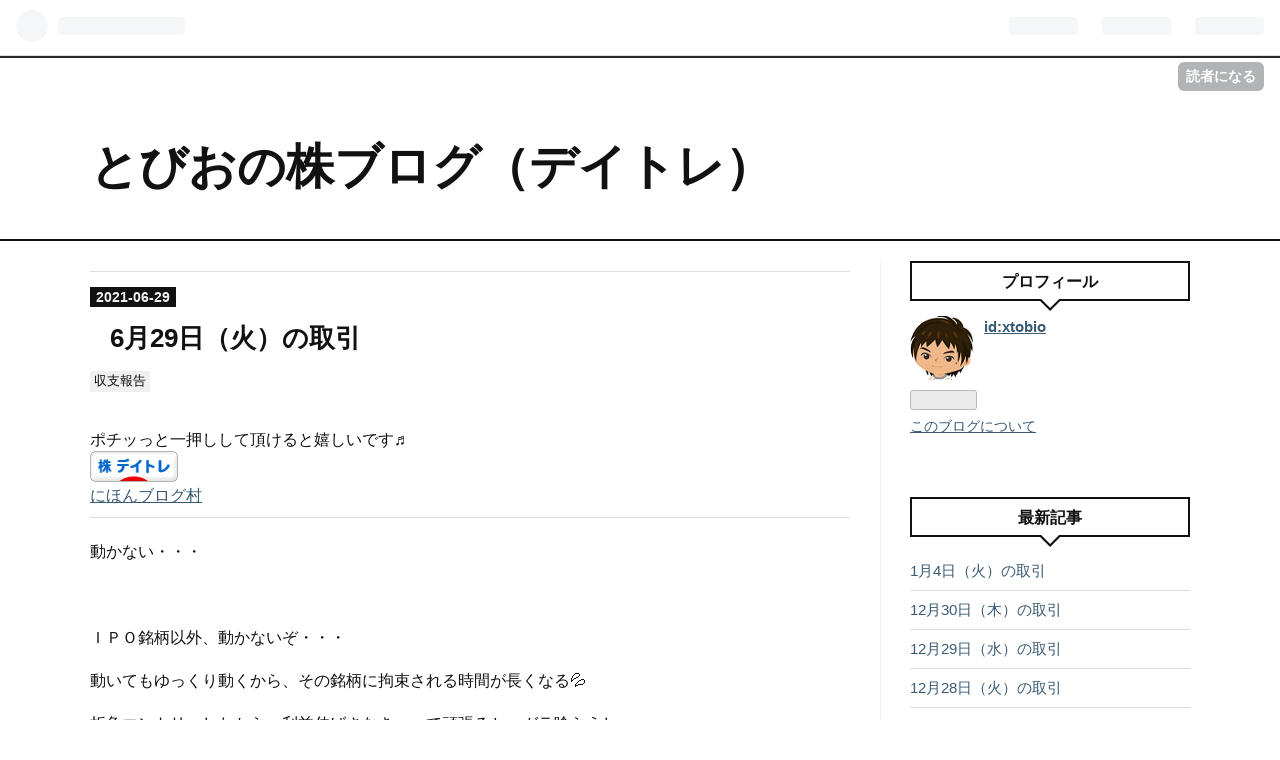

--- FILE ---
content_type: text/html; charset=utf-8
request_url: https://xtobio.hatenablog.com/entry/2021/06/29/165614
body_size: 10651
content:
<!DOCTYPE html>
<html
  lang="ja"

data-admin-domain="//blog.hatena.ne.jp"
data-admin-origin="https://blog.hatena.ne.jp"
data-author="xtobio"
data-avail-langs="ja en"
data-blog="xtobio.hatenablog.com"
data-blog-host="xtobio.hatenablog.com"
data-blog-is-public="1"
data-blog-name="とびおの株ブログ（デイトレ）"
data-blog-owner="xtobio"
data-blog-show-ads="1"
data-blog-show-sleeping-ads="1"
data-blog-uri="https://xtobio.hatenablog.com/"
data-blog-uuid="26006613724653017"
data-blogs-uri-base="https://xtobio.hatenablog.com"
data-brand="hatenablog"
data-data-layer="{&quot;hatenablog&quot;:{&quot;admin&quot;:{},&quot;analytics&quot;:{&quot;brand_property_id&quot;:&quot;&quot;,&quot;measurement_id&quot;:&quot;&quot;,&quot;non_sampling_property_id&quot;:&quot;&quot;,&quot;property_id&quot;:&quot;&quot;,&quot;separated_property_id&quot;:&quot;UA-29716941-19&quot;},&quot;blog&quot;:{&quot;blog_id&quot;:&quot;26006613724653017&quot;,&quot;content_seems_japanese&quot;:&quot;true&quot;,&quot;disable_ads&quot;:&quot;&quot;,&quot;enable_ads&quot;:&quot;true&quot;,&quot;enable_keyword_link&quot;:&quot;true&quot;,&quot;entry_show_footer_related_entries&quot;:&quot;true&quot;,&quot;force_pc_view&quot;:&quot;false&quot;,&quot;is_public&quot;:&quot;true&quot;,&quot;is_responsive_view&quot;:&quot;false&quot;,&quot;is_sleeping&quot;:&quot;true&quot;,&quot;lang&quot;:&quot;ja&quot;,&quot;name&quot;:&quot;\u3068\u3073\u304a\u306e\u682a\u30d6\u30ed\u30b0\uff08\u30c7\u30a4\u30c8\u30ec\uff09&quot;,&quot;owner_name&quot;:&quot;xtobio&quot;,&quot;uri&quot;:&quot;https://xtobio.hatenablog.com/&quot;},&quot;brand&quot;:&quot;hatenablog&quot;,&quot;page_id&quot;:&quot;entry&quot;,&quot;permalink_entry&quot;:{&quot;author_name&quot;:&quot;xtobio&quot;,&quot;categories&quot;:&quot;\u53ce\u652f\u5831\u544a&quot;,&quot;character_count&quot;:696,&quot;date&quot;:&quot;2021-06-29&quot;,&quot;entry_id&quot;:&quot;26006613781284312&quot;,&quot;first_category&quot;:&quot;\u53ce\u652f\u5831\u544a&quot;,&quot;hour&quot;:&quot;16&quot;,&quot;title&quot;:&quot;6\u670829\u65e5\uff08\u706b\uff09\u306e\u53d6\u5f15&quot;,&quot;uri&quot;:&quot;https://xtobio.hatenablog.com/entry/2021/06/29/165614&quot;},&quot;pro&quot;:&quot;free&quot;,&quot;router_type&quot;:&quot;blogs&quot;}}"
data-device="pc"
data-dont-recommend-pro="false"
data-global-domain="https://hatena.blog"
data-globalheader-color="b"
data-globalheader-type="pc"
data-has-touch-view="1"
data-help-url="https://help.hatenablog.com"
data-page="entry"
data-parts-domain="https://hatenablog-parts.com"
data-plus-available=""
data-pro="false"
data-router-type="blogs"
data-sentry-dsn="https://03a33e4781a24cf2885099fed222b56d@sentry.io/1195218"
data-sentry-environment="production"
data-sentry-sample-rate="0.1"
data-static-domain="https://cdn.blog.st-hatena.com"
data-version="031141611b07a1920489b9bac6ce4b"




  data-initial-state="{}"

  >
  <head prefix="og: http://ogp.me/ns# fb: http://ogp.me/ns/fb# article: http://ogp.me/ns/article#">

  

  
  <meta name="viewport" content="width=device-width, initial-scale=1.0" />


  


  

  <meta name="robots" content="max-image-preview:large" />


  <meta charset="utf-8"/>
  <meta http-equiv="X-UA-Compatible" content="IE=7; IE=9; IE=10; IE=11" />
  <title>6月29日（火）の取引 - とびおの株ブログ（デイトレ）</title>

  
  <link rel="canonical" href="https://xtobio.hatenablog.com/entry/2021/06/29/165614"/>



  

<meta itemprop="name" content="6月29日（火）の取引 - とびおの株ブログ（デイトレ）"/>

  <meta itemprop="image" content="https://cdn.image.st-hatena.com/image/scale/d48bec010e68d2c9d7e2038f365bc687c61b372d/backend=imagemagick;version=1;width=1300/https%3A%2F%2Fcdn-ak.f.st-hatena.com%2Fimages%2Ffotolife%2Fx%2Fxtobio%2F20210629%2F20210629165330.png"/>


  <meta property="og:title" content="6月29日（火）の取引 - とびおの株ブログ（デイトレ）"/>
<meta property="og:type" content="article"/>
  <meta property="og:url" content="https://xtobio.hatenablog.com/entry/2021/06/29/165614"/>

  <meta property="og:image" content="https://cdn.image.st-hatena.com/image/scale/d48bec010e68d2c9d7e2038f365bc687c61b372d/backend=imagemagick;version=1;width=1300/https%3A%2F%2Fcdn-ak.f.st-hatena.com%2Fimages%2Ffotolife%2Fx%2Fxtobio%2F20210629%2F20210629165330.png"/>

<meta property="og:image:alt" content="6月29日（火）の取引 - とびおの株ブログ（デイトレ）"/>
    <meta property="og:description" content="動かない・・・ ＩＰＯ銘柄以外、動かないぞ・・・ 動いてもゆっくり動くから、その銘柄に拘束される時間が長くなる💦 折角エントリーしたから、利益伸ばさなきゃって頑張ると、ガラ喰らうし・・・ ＩＰＯ銘柄も積極的に触って行くかな～！？ 価格帯限定ありで。。。 本日のデイトレ収支 取引銘柄のチャートと振り返り 2667 イメージ ワン 少し前に比べれば、出来高が増えてやり易くなってきた感じはあります。 なかなか思い通りに出来ませんでした。 利確も頑張って伸ばさない方が良いのかな～？って思っちゃいます。 4477 ＢＡＳＥ 朝の寄り付き付近からエントリーしてみました。 スキャルピングで細かく・・・って感…" />
<meta property="og:site_name" content="とびおの株ブログ（デイトレ）"/>

  <meta property="article:published_time" content="2021-06-29T07:56:14Z" />

    <meta property="article:tag" content="収支報告" />
      <meta name="twitter:card"  content="summary_large_image" />
    <meta name="twitter:image" content="https://cdn.image.st-hatena.com/image/scale/d48bec010e68d2c9d7e2038f365bc687c61b372d/backend=imagemagick;version=1;width=1300/https%3A%2F%2Fcdn-ak.f.st-hatena.com%2Fimages%2Ffotolife%2Fx%2Fxtobio%2F20210629%2F20210629165330.png" />  <meta name="twitter:title" content="6月29日（火）の取引 - とびおの株ブログ（デイトレ）" />    <meta name="twitter:description" content="動かない・・・ ＩＰＯ銘柄以外、動かないぞ・・・ 動いてもゆっくり動くから、その銘柄に拘束される時間が長くなる💦 折角エントリーしたから、利益伸ばさなきゃって頑張ると、ガラ喰らうし・・・ ＩＰＯ銘柄も積極的に触って行くかな～！？ 価格帯限定ありで。。。 本日のデイトレ収支 取引銘柄のチャートと振り返り 2667 イメー…" />  <meta name="twitter:app:name:iphone" content="はてなブログアプリ" />
  <meta name="twitter:app:id:iphone" content="583299321" />
  <meta name="twitter:app:url:iphone" content="hatenablog:///open?uri=https%3A%2F%2Fxtobio.hatenablog.com%2Fentry%2F2021%2F06%2F29%2F165614" />  <meta name="twitter:site" content="@fxtobio" />
  
    <meta name="description" content="動かない・・・ ＩＰＯ銘柄以外、動かないぞ・・・ 動いてもゆっくり動くから、その銘柄に拘束される時間が長くなる💦 折角エントリーしたから、利益伸ばさなきゃって頑張ると、ガラ喰らうし・・・ ＩＰＯ銘柄も積極的に触って行くかな～！？ 価格帯限定ありで。。。 本日のデイトレ収支 取引銘柄のチャートと振り返り 2667 イメージ ワン 少し前に比べれば、出来高が増えてやり易くなってきた感じはあります。 なかなか思い通りに出来ませんでした。 利確も頑張って伸ばさない方が良いのかな～？って思っちゃいます。 4477 ＢＡＳＥ 朝の寄り付き付近からエントリーしてみました。 スキャルピングで細かく・・・って感…" />


  
<script
  id="embed-gtm-data-layer-loader"
  data-data-layer-page-specific="{&quot;hatenablog&quot;:{&quot;blogs_permalink&quot;:{&quot;has_related_entries_with_elasticsearch&quot;:&quot;true&quot;,&quot;is_author_pro&quot;:&quot;false&quot;,&quot;is_blog_sleeping&quot;:&quot;true&quot;,&quot;blog_afc_issued&quot;:&quot;false&quot;,&quot;entry_afc_issued&quot;:&quot;false&quot;}}}"
>
(function() {
  function loadDataLayer(elem, attrName) {
    if (!elem) { return {}; }
    var json = elem.getAttribute(attrName);
    if (!json) { return {}; }
    return JSON.parse(json);
  }

  var globalVariables = loadDataLayer(
    document.documentElement,
    'data-data-layer'
  );
  var pageSpecificVariables = loadDataLayer(
    document.getElementById('embed-gtm-data-layer-loader'),
    'data-data-layer-page-specific'
  );

  var variables = [globalVariables, pageSpecificVariables];

  if (!window.dataLayer) {
    window.dataLayer = [];
  }

  for (var i = 0; i < variables.length; i++) {
    window.dataLayer.push(variables[i]);
  }
})();
</script>

<!-- Google Tag Manager -->
<script>(function(w,d,s,l,i){w[l]=w[l]||[];w[l].push({'gtm.start':
new Date().getTime(),event:'gtm.js'});var f=d.getElementsByTagName(s)[0],
j=d.createElement(s),dl=l!='dataLayer'?'&l='+l:'';j.async=true;j.src=
'https://www.googletagmanager.com/gtm.js?id='+i+dl;f.parentNode.insertBefore(j,f);
})(window,document,'script','dataLayer','GTM-P4CXTW');</script>
<!-- End Google Tag Manager -->











  <link rel="shortcut icon" href="https://xtobio.hatenablog.com/icon/favicon">
<link rel="apple-touch-icon" href="https://xtobio.hatenablog.com/icon/touch">
<link rel="icon" sizes="192x192" href="https://xtobio.hatenablog.com/icon/link">

  

<link rel="alternate" type="application/atom+xml" title="Atom" href="https://xtobio.hatenablog.com/feed"/>
<link rel="alternate" type="application/rss+xml" title="RSS2.0" href="https://xtobio.hatenablog.com/rss"/>

  <link rel="alternate" type="application/json+oembed" href="https://hatena.blog/oembed?url=https%3A%2F%2Fxtobio.hatenablog.com%2Fentry%2F2021%2F06%2F29%2F165614&amp;format=json" title="oEmbed Profile of 6月29日（火）の取引"/>
<link rel="alternate" type="text/xml+oembed" href="https://hatena.blog/oembed?url=https%3A%2F%2Fxtobio.hatenablog.com%2Fentry%2F2021%2F06%2F29%2F165614&amp;format=xml" title="oEmbed Profile of 6月29日（火）の取引"/>
  
  <link rel="author" href="http://www.hatena.ne.jp/xtobio/">

  

  
      <link rel="preload" href="https://cdn-ak.f.st-hatena.com/images/fotolife/x/xtobio/20210629/20210629165330.png" as="image"/>


  
    
<link rel="stylesheet" type="text/css" href="https://cdn.blog.st-hatena.com/css/blog.css?version=031141611b07a1920489b9bac6ce4b"/>

    
  <link rel="stylesheet" type="text/css" href="https://usercss.blog.st-hatena.com/blog_style/26006613724653017/02fedbeaa98027645d901e945ff0fec1877a8214"/>
  
  

  

  
<script> </script>

  
<style>
  div#google_afc_user,
  div.google-afc-user-container,
  div.google_afc_image,
  div.google_afc_blocklink {
      display: block !important;
  }
</style>


  
    <script src="https://cdn.pool.st-hatena.com/valve/valve.js" async></script>
<script id="test-valve-definition">
  var valve = window.valve || [];

  valve.push(function(v) {
    
    

    v.config({
      service: 'blog',
      content: {
        result: 'adtrust',
        documentIds: ["blog:entry:26006613781284312"]
      }
    });
    v.defineDFPSlot({"sizes":[[300,250],[336,280]],"slotId":"google_afc_user_container_0","unit":"/4374287/blo_pc_com_6_3328_0_no"});    v.defineDFPSlot({"lazy":1,"sizes":{"mappings":[[[320,568],[[336,280],[300,250],"fluid"]],[[0,0],[[300,250]]]]},"slotId":"sleeping-ad-in-entry","unit":"/4374287/blog_pc_entry_sleep_in-article"});    v.defineDFPSlot({"lazy":"","sizes":[[300,250],[336,280],[468,60],"fluid"],"slotId":"google_afc_user_container_1","unit":"/4374287/blog_user"});
    v.sealDFPSlots();
  });
</script>

  

  
    <script type="application/ld+json">{"@context":"http://schema.org","@type":"Article","dateModified":"2021-06-29T21:40:00+09:00","datePublished":"2021-06-29T16:56:14+09:00","description":"動かない・・・ ＩＰＯ銘柄以外、動かないぞ・・・ 動いてもゆっくり動くから、その銘柄に拘束される時間が長くなる💦 折角エントリーしたから、利益伸ばさなきゃって頑張ると、ガラ喰らうし・・・ ＩＰＯ銘柄も積極的に触って行くかな～！？ 価格帯限定ありで。。。 本日のデイトレ収支 取引銘柄のチャートと振り返り 2667 イメージ ワン 少し前に比べれば、出来高が増えてやり易くなってきた感じはあります。 なかなか思い通りに出来ませんでした。 利確も頑張って伸ばさない方が良いのかな～？って思っちゃいます。 4477 ＢＡＳＥ 朝の寄り付き付近からエントリーしてみました。 スキャルピングで細かく・・・って感…","headline":"6月29日（火）の取引","image":["https://cdn-ak.f.st-hatena.com/images/fotolife/x/xtobio/20210629/20210629165330.png"],"mainEntityOfPage":{"@id":"https://xtobio.hatenablog.com/entry/2021/06/29/165614","@type":"WebPage"}}</script>

  

  
</head>

  <body class="page-entry category-収支報告 globalheader-ng-enabled">
    

<div id="globalheader-container"
  data-brand="hatenablog"
  
  >
  <iframe id="globalheader" height="37" frameborder="0" allowTransparency="true"></iframe>
</div>


  
  
  
    <nav class="
      blog-controlls
      
    ">
      <div class="blog-controlls-blog-icon">
        <a href="https://xtobio.hatenablog.com/">
          <img src="https://cdn.image.st-hatena.com/image/square/300f152e5a0c46c1e19281a38690db0bfd325e00/backend=imagemagick;height=128;version=1;width=128/https%3A%2F%2Fcdn.user.blog.st-hatena.com%2Fblog_custom_icon%2F158281552%2F1620455080912267" alt="とびおの株ブログ（デイトレ）"/>
        </a>
      </div>
      <div class="blog-controlls-title">
        <a href="https://xtobio.hatenablog.com/">とびおの株ブログ（デイトレ）</a>
      </div>
      <a href="https://blog.hatena.ne.jp/xtobio/xtobio.hatenablog.com/subscribe?utm_medium=button&amp;utm_campaign=subscribe_blog&amp;utm_source=blogs_topright_button" class="blog-controlls-subscribe-btn test-blog-header-controlls-subscribe">
        読者になる
      </a>
    </nav>
  

  <div id="container">
    <div id="container-inner">
      <header id="blog-title" data-brand="hatenablog">
  <div id="blog-title-inner" >
    <div id="blog-title-content">
      <h1 id="title"><a href="https://xtobio.hatenablog.com/">とびおの株ブログ（デイトレ）</a></h1>
      
    </div>
  </div>
</header>

      

      
      




<div id="content" class="hfeed"
  
  >
  <div id="content-inner">
    <div id="wrapper">
      <div id="main">
        <div id="main-inner">
          
  <article class="entry no-entry sleeping-ads" style="display: block !important;">
    <div class="entry-inner">
      <div class="entry-content">
        
        
        <div class="variable-mobileWeb-ad">
          <div id="google_afc_user_container_0" class="sleeping-ad" style="display: block !important;"></div>
        </div>
        

        
        <p class="sleeping-ads-notice" style="display: none;">この広告は、90日以上更新していないブログに表示しています。</p>
      </div>
    </div>
  </article>


          


  


          
  
  <!-- google_ad_section_start -->
  <!-- rakuten_ad_target_begin -->
  
  
  

  

  
    
      
        <article class="entry hentry test-hentry js-entry-article date-first autopagerize_page_element chars-800 words-100 mode-html entry-odd" id="entry-26006613781284312" data-keyword-campaign="" data-uuid="26006613781284312" data-publication-type="entry">
  <div class="entry-inner">
    <header class="entry-header">
  
    <div class="date entry-date first">
    <a href="https://xtobio.hatenablog.com/archive/2021/06/29" rel="nofollow">
      <time datetime="2021-06-29T07:56:14Z" title="2021-06-29T07:56:14Z">
        <span class="date-year">2021</span><span class="hyphen">-</span><span class="date-month">06</span><span class="hyphen">-</span><span class="date-day">29</span>
      </time>
    </a>
      </div>
  <h1 class="entry-title">
  <a href="https://xtobio.hatenablog.com/entry/2021/06/29/165614" class="entry-title-link bookmark">6月29日（火）の取引</a>
</h1>

  
  

  <div class="entry-categories categories">
    
    <a href="https://xtobio.hatenablog.com/archive/category/%E5%8F%8E%E6%94%AF%E5%A0%B1%E5%91%8A" class="entry-category-link category-収支報告">収支報告</a>
    
  </div>


  
  <div class="customized-header">
    <div class="entry-header-html"><br />ポチッっと一押しして頂けると嬉しいです♬<br />
<a href="https://stock.blogmura.com/daytrade/ranking/in?p_cid=11105564" target="_blank" ><img src="https://b.blogmura.com/stock/daytrade/88_31.gif" width="88" height="31" border="0" alt="にほんブログ村 株ブログ 株 デイトレードへ" /></a><br /><a href="https://stock.blogmura.com/daytrade/ranking/in?p_cid=11105564">にほんブログ村</a></div>
  </div>


  

</header>

    


    <div class="entry-content hatenablog-entry">
  
    <p>動かない・・・</p>
<p> </p>
<p>ＩＰＯ銘柄以外、動かないぞ・・・</p>
<p>動いてもゆっくり動くから、その銘柄に拘束される時間が長くなる💦</p>
<p>折角エントリーしたから、利益伸ばさなきゃって頑張ると、ガラ喰らうし・・・</p>
<p> </p>
<p>ＩＰＯ銘柄も積極的に触って行くかな～！？</p>
<p>価格帯限定ありで。。。</p>
<p> </p>
<h4>本日の<a class="keyword" href="http://d.hatena.ne.jp/keyword/%A5%C7%A5%A4%A5%C8%A5%EC">デイトレ</a>収支</h4>
<p><img src="https://cdn-ak.f.st-hatena.com/images/fotolife/x/xtobio/20210629/20210629165330.png" alt="f:id:xtobio:20210629165330p:plain" width="822" height="421" loading="lazy" title="" class="hatena-fotolife" itemprop="image" /></p>
<p> </p>
<h4>取引銘柄のチャートと振り返り</h4>
<h5>2667　イメージ　ワン</h5>
<p> 少し前に比べれば、<a class="keyword" href="http://d.hatena.ne.jp/keyword/%BD%D0%CD%E8%B9%E2">出来高</a>が増えてやり易くなってきた感じはあります。</p>
<p>なかなか思い通りに出来ませんでした。</p>
<p>利確も頑張って伸ばさない方が良いのかな～？って思っちゃいます。</p>
<p><img src="https://cdn-ak.f.st-hatena.com/images/fotolife/x/xtobio/20210629/20210629165037.png" alt="f:id:xtobio:20210629165037p:plain" width="1200" height="591" loading="lazy" title="" class="hatena-fotolife" itemprop="image" /></p>
<p> </p>
<h5>4477　ＢＡＳＥ</h5>
<p> 朝の寄り付き付近からエントリーしてみました。</p>
<p><a class="keyword" href="http://d.hatena.ne.jp/keyword/%A5%B9%A5%AD%A5%E3%A5%EB%A5%D4%A5%F3%A5%B0">スキャルピング</a>で細かく・・・って感じです。</p>
<p>ただ、動きが悪い・・・</p>
<p>値動きが止まったりするんですよね💦</p>
<p><img src="https://cdn-ak.f.st-hatena.com/images/fotolife/x/xtobio/20210629/20210629164802.png" alt="f:id:xtobio:20210629164802p:plain" width="1200" height="588" loading="lazy" title="" class="hatena-fotolife" itemprop="image" /></p>
<p> </p>
<h5>6630　ヤーマン</h5>
<p> このところ連騰中でした。</p>
<p>今日も上昇するとみて、高値抜けたところでエントリーしました。</p>
<p>しかし・・・そこからヨコヨコ・・・</p>
<p>我慢できず、売り抜け。その足から上昇の波になりました。</p>
<p>結構、こういった所で売却し、上昇を掴みそこなう事が多いです。</p>
<p>これさえ無くなれば、ほんと、良い利益取れるんだけどな～💦</p>
<p><img src="https://cdn-ak.f.st-hatena.com/images/fotolife/x/xtobio/20210629/20210629163917.png" alt="f:id:xtobio:20210629163917p:plain" width="1200" height="588" loading="lazy" title="" class="hatena-fotolife" itemprop="image" /></p>
<p> </p>
<h5>6666　リバーエレテック</h5>
<p>昨日も良い動きを見せていて、今日も上げるか！？と思い、飛び乗りました。</p>
<p>見事、高値掴みと言う形になり、下落したところで<a class="keyword" href="http://d.hatena.ne.jp/keyword/%A5%CA%A5%F3%A5%D4%A5%F3">ナンピン</a>。</p>
<p>ちょうど、平均単価がＶＷＡＰ付近になってしまいましたが、勢いもあったので、ほんの少しだけ利益を頂き、撤退しました。</p>
<p>呼び値空白が常にあり、<a class="keyword" href="http://d.hatena.ne.jp/keyword/%BD%D0%CD%E8%B9%E2">出来高</a>も少なく、値動きすると飛ぶ動きになります。</p>
<p>しばらく、触らない様にしようと思います。</p>
<p><img src="https://cdn-ak.f.st-hatena.com/images/fotolife/x/xtobio/20210629/20210629163800.png" alt="f:id:xtobio:20210629163800p:plain" width="1200" height="585" loading="lazy" title="" class="hatena-fotolife" itemprop="image" /></p>
<p> </p>
<p><a href="https://stock.blogmura.com/daytrade/ranking/in?p_cid=11105564" target="_blank"><img src="https://b.blogmura.com/stock/daytrade/88_31.gif" width="88" height="31" border="0" alt="にほんブログ村 株ブログ 株 デイトレードへ" /></a><br /><a href="https://stock.blogmura.com/daytrade/ranking/in?p_cid=11105564">にほんブログ村</a></p>
    
    




    

  
</div>

    
  <footer class="entry-footer">
    
    <div class="entry-tags-wrapper">
  <div class="entry-tags">  </div>
</div>

    <p class="entry-footer-section track-inview-by-gtm" data-gtm-track-json="{&quot;area&quot;: &quot;finish_reading&quot;}">
  <span class="author vcard"><span class="fn" data-load-nickname="1" data-user-name="xtobio" >xtobio</span></span>
  <span class="entry-footer-time"><a href="https://xtobio.hatenablog.com/entry/2021/06/29/165614"><time data-relative datetime="2021-06-29T07:56:14Z" title="2021-06-29T07:56:14Z" class="updated">2021-06-29 16:56</time></a></span>
  
  
  
    <span class="
      entry-footer-subscribe
      
    " data-test-blog-controlls-subscribe>
      <a href="https://blog.hatena.ne.jp/xtobio/xtobio.hatenablog.com/subscribe?utm_medium=button&amp;utm_campaign=subscribe_blog&amp;utm_source=blogs_entry_footer">
        読者になる
      </a>
    </span>
  
</p>

    
  <div
    class="hatena-star-container"
    data-hatena-star-container
    data-hatena-star-url="https://xtobio.hatenablog.com/entry/2021/06/29/165614"
    data-hatena-star-title="6月29日（火）の取引"
    data-hatena-star-variant="profile-icon"
    data-hatena-star-profile-url-template="https://blog.hatena.ne.jp/{username}/"
  ></div>


    
<div class="social-buttons">
  
  
    <div class="social-button-item">
      <a href="https://b.hatena.ne.jp/entry/s/xtobio.hatenablog.com/entry/2021/06/29/165614" class="hatena-bookmark-button" data-hatena-bookmark-url="https://xtobio.hatenablog.com/entry/2021/06/29/165614" data-hatena-bookmark-layout="vertical-balloon" data-hatena-bookmark-lang="ja" title="この記事をはてなブックマークに追加"><img src="https://b.st-hatena.com/images/entry-button/button-only.gif" alt="この記事をはてなブックマークに追加" width="20" height="20" style="border: none;" /></a>
    </div>
  
  
    <div class="social-button-item">
      <div class="fb-share-button" data-layout="box_count" data-href="https://xtobio.hatenablog.com/entry/2021/06/29/165614"></div>
    </div>
  
  
    
    
    <div class="social-button-item">
      <a
          class="entry-share-button entry-share-button-twitter test-share-button-twitter"
          href="https://x.com/intent/tweet?text=6%E6%9C%8829%E6%97%A5%EF%BC%88%E7%81%AB%EF%BC%89%E3%81%AE%E5%8F%96%E5%BC%95+-+%E3%81%A8%E3%81%B3%E3%81%8A%E3%81%AE%E6%A0%AA%E3%83%96%E3%83%AD%E3%82%B0%EF%BC%88%E3%83%87%E3%82%A4%E3%83%88%E3%83%AC%EF%BC%89&amp;url=https%3A%2F%2Fxtobio.hatenablog.com%2Fentry%2F2021%2F06%2F29%2F165614"
          title="X（Twitter）で投稿する"
        ></a>
    </div>
  
  
  
  
  
  
</div>

    
  
  
    
    <div class="google-afc-image test-google-rectangle-ads">      
      
      <div id="google_afc_user_container_1" class="google-afc-user-container google_afc_blocklink2_5 google_afc_boder" data-test-unit="/4374287/blog_user"></div>
      
        <a href="http://blog.hatena.ne.jp/guide/pro" class="open-pro-modal" data-guide-pro-modal-ad-url="https://hatena.blog/guide/pro/modal/ad">広告を非表示にする</a>
      
    </div>
  
  


    <div class="customized-footer">
      

        

          <div class="entry-footer-modules" id="entry-footer-secondary-modules">      
<div class="hatena-module hatena-module-related-entries" >
      
  <!-- Hatena-Epic-has-related-entries-with-elasticsearch:true -->
  <div class="hatena-module-title">
    関連記事
  </div>
  <div class="hatena-module-body">
    <ul class="related-entries hatena-urllist urllist-with-thumbnails">
  
  
    
    <li class="urllist-item related-entries-item">
      <div class="urllist-item-inner related-entries-item-inner">
        
          
                      <a class="urllist-image-link related-entries-image-link" href="https://xtobio.hatenablog.com/entry/2021/08/25/165504">
  <img alt="8月25日（水）の取引" src="https://cdn.image.st-hatena.com/image/square/e173e07e150e8194b9a2258be628946f7b21e29b/backend=imagemagick;height=100;version=1;width=100/https%3A%2F%2Fcdn-ak.f.st-hatena.com%2Fimages%2Ffotolife%2Fx%2Fxtobio%2F20210825%2F20210825163320.png" class="urllist-image related-entries-image" title="8月25日（水）の取引" width="100" height="100" loading="lazy">
</a>
            <div class="urllist-date-link related-entries-date-link">
  <a href="https://xtobio.hatenablog.com/archive/2021/08/25" rel="nofollow">
    <time datetime="2021-08-25T07:55:04Z" title="2021年8月25日">
      2021-08-25
    </time>
  </a>
</div>

          <a href="https://xtobio.hatenablog.com/entry/2021/08/25/165504" class="urllist-title-link related-entries-title-link  urllist-title related-entries-title">8月25日（水）の取引</a>




          
          

                      <div class="urllist-entry-body related-entries-entry-body">また、少しだけの利益。 なかなかエントリーチャンスが無い。 …</div>
      </div>
    </li>
  
    
    <li class="urllist-item related-entries-item">
      <div class="urllist-item-inner related-entries-item-inner">
        
          
                      <a class="urllist-image-link related-entries-image-link" href="https://xtobio.hatenablog.com/entry/2021/07/06/165656">
  <img alt="7月6日（火）の取引" src="https://cdn.image.st-hatena.com/image/square/77813bba753be4fc1d8b198cb4e095c77ad23e0f/backend=imagemagick;height=100;version=1;width=100/https%3A%2F%2Fcdn-ak.f.st-hatena.com%2Fimages%2Ffotolife%2Fx%2Fxtobio%2F20210706%2F20210706153025.png" class="urllist-image related-entries-image" title="7月6日（火）の取引" width="100" height="100" loading="lazy">
</a>
            <div class="urllist-date-link related-entries-date-link">
  <a href="https://xtobio.hatenablog.com/archive/2021/07/06" rel="nofollow">
    <time datetime="2021-07-06T07:56:56Z" title="2021年7月6日">
      2021-07-06
    </time>
  </a>
</div>

          <a href="https://xtobio.hatenablog.com/entry/2021/07/06/165656" class="urllist-title-link related-entries-title-link  urllist-title related-entries-title">7月6日（火）の取引</a>




          
          

                      <div class="urllist-entry-body related-entries-entry-body">ちょっとだけの利益。 後場のＩＰＯ銘柄はかなり暴れているよう…</div>
      </div>
    </li>
  
    
    <li class="urllist-item related-entries-item">
      <div class="urllist-item-inner related-entries-item-inner">
        
          
                      <a class="urllist-image-link related-entries-image-link" href="https://xtobio.hatenablog.com/entry/2021/07/05/173452">
  <img alt="7月5日（月）の取引" src="https://cdn.image.st-hatena.com/image/square/d74248d27a5ed53f7f29e73ebbe39faf7ec896ec/backend=imagemagick;height=100;version=1;width=100/https%3A%2F%2Fcdn-ak.f.st-hatena.com%2Fimages%2Ffotolife%2Fx%2Fxtobio%2F20210705%2F20210705165052.png" class="urllist-image related-entries-image" title="7月5日（月）の取引" width="100" height="100" loading="lazy">
</a>
            <div class="urllist-date-link related-entries-date-link">
  <a href="https://xtobio.hatenablog.com/archive/2021/07/05" rel="nofollow">
    <time datetime="2021-07-05T08:34:52Z" title="2021年7月5日">
      2021-07-05
    </time>
  </a>
</div>

          <a href="https://xtobio.hatenablog.com/entry/2021/07/05/173452" class="urllist-title-link related-entries-title-link  urllist-title related-entries-title">7月5日（月）の取引</a>




          
          

                      <div class="urllist-entry-body related-entries-entry-body">いつもよりは利益出せました。 今日はＩＰＯを積極的に触るよう…</div>
      </div>
    </li>
  
    
    <li class="urllist-item related-entries-item">
      <div class="urllist-item-inner related-entries-item-inner">
        
          
                      <a class="urllist-image-link related-entries-image-link" href="https://xtobio.hatenablog.com/entry/2021/07/02/174230">
  <img alt="7月2日（金）の取引" src="https://cdn.image.st-hatena.com/image/square/fe7f660ed0f4acfee1edde62fb6025946ddfb4a7/backend=imagemagick;height=100;version=1;width=100/https%3A%2F%2Fcdn-ak.f.st-hatena.com%2Fimages%2Ffotolife%2Fx%2Fxtobio%2F20210702%2F20210702155450.png" class="urllist-image related-entries-image" title="7月2日（金）の取引" width="100" height="100" loading="lazy">
</a>
            <div class="urllist-date-link related-entries-date-link">
  <a href="https://xtobio.hatenablog.com/archive/2021/07/02" rel="nofollow">
    <time datetime="2021-07-02T08:42:30Z" title="2021年7月2日">
      2021-07-02
    </time>
  </a>
</div>

          <a href="https://xtobio.hatenablog.com/entry/2021/07/02/174230" class="urllist-title-link related-entries-title-link  urllist-title related-entries-title">7月2日（金）の取引</a>




          
          

                      <div class="urllist-entry-body related-entries-entry-body">いつもと変わらず。 攻めようとしても攻める銘柄が見つからない…</div>
      </div>
    </li>
  
    
    <li class="urllist-item related-entries-item">
      <div class="urllist-item-inner related-entries-item-inner">
        
          
                      <a class="urllist-image-link related-entries-image-link" href="https://xtobio.hatenablog.com/entry/2021/06/30/160847">
  <img alt="6月30日（水）の取引" src="https://cdn.image.st-hatena.com/image/square/640c1edd637a4b50e3551d209db0bc4d35f5ef0f/backend=imagemagick;height=100;version=1;width=100/https%3A%2F%2Fcdn-ak.f.st-hatena.com%2Fimages%2Ffotolife%2Fx%2Fxtobio%2F20210630%2F20210630154917.png" class="urllist-image related-entries-image" title="6月30日（水）の取引" width="100" height="100" loading="lazy">
</a>
            <div class="urllist-date-link related-entries-date-link">
  <a href="https://xtobio.hatenablog.com/archive/2021/06/30" rel="nofollow">
    <time datetime="2021-06-30T07:08:47Z" title="2021年6月30日">
      2021-06-30
    </time>
  </a>
</div>

          <a href="https://xtobio.hatenablog.com/entry/2021/06/30/160847" class="urllist-title-link related-entries-title-link  urllist-title related-entries-title">6月30日（水）の取引</a>




          
          

                      <div class="urllist-entry-body related-entries-entry-body">まったくダメです。 朝のイメージはしっかり出来て、こうやって…</div>
      </div>
    </li>
  
</ul>

  </div>
</div>
  </div>
        
  <div class="entry-footer-html"><a href="https://stock.blogmura.com/daytrade/ranking/in?p_cid=11105564" target="_blank" ><img src="https://b.blogmura.com/stock/daytrade/88_31.gif" width="88" height="31" border="0" alt="にほんブログ村 株ブログ 株 デイトレードへ" /></a><br /><a href="https://stock.blogmura.com/daytrade/ranking/in?p_cid=11105564">にほんブログ村</a></div>


      
    </div>
    
  <div class="comment-box js-comment-box">
    
    <ul class="comment js-comment">
      <li class="read-more-comments" style="display: none;"><a>もっと読む</a></li>
    </ul>
    
      <a class="leave-comment-title js-leave-comment-title">コメントを書く</a>
    
  </div>

  </footer>

  </div>
</article>

      
      
    
  

  
  <!-- rakuten_ad_target_end -->
  <!-- google_ad_section_end -->
  
  
  
  <div class="pager pager-permalink permalink">
    
      
      <span class="pager-prev">
        <a href="https://xtobio.hatenablog.com/entry/2021/06/30/160847" rel="prev">
          <span class="pager-arrow">&laquo; </span>
          6月30日（水）の取引
        </a>
      </span>
    
    
      
      <span class="pager-next">
        <a href="https://xtobio.hatenablog.com/entry/2021/06/28/161738" rel="next">
          6月28日（月）の取引
          <span class="pager-arrow"> &raquo;</span>
        </a>
      </span>
    
  </div>


  



        </div>
      </div>

      <aside id="box1">
  <div id="box1-inner">
  </div>
</aside>

    </div><!-- #wrapper -->

    
<aside id="box2">
  
  <div id="box2-inner">
    
      

<div class="hatena-module hatena-module-profile">
  <div class="hatena-module-title">
    プロフィール
  </div>
  <div class="hatena-module-body">
    
    <a href="https://xtobio.hatenablog.com/about" class="profile-icon-link">
      <img src="https://cdn.profile-image.st-hatena.com/users/xtobio/profile.png?1620455019"
      alt="id:xtobio" class="profile-icon" />
    </a>
    

    
    <span class="id">
      <a href="https://xtobio.hatenablog.com/about" class="hatena-id-link"><span data-load-nickname="1" data-user-name="xtobio">id:xtobio</span></a>
      
  
  


    </span>
    

    

    

    
      <div class="hatena-follow-button-box btn-subscribe js-hatena-follow-button-box"
  
  >

  <a href="#" class="hatena-follow-button js-hatena-follow-button">
    <span class="subscribing">
      <span class="foreground">読者です</span>
      <span class="background">読者をやめる</span>
    </span>
    <span class="unsubscribing" data-track-name="profile-widget-subscribe-button" data-track-once>
      <span class="foreground">読者になる</span>
      <span class="background">読者になる</span>
    </span>
  </a>
  <div class="subscription-count-box js-subscription-count-box">
    <i></i>
    <u></u>
    <span class="subscription-count js-subscription-count">
    </span>
  </div>
</div>

    

    

    <div class="profile-about">
      <a href="https://xtobio.hatenablog.com/about">このブログについて</a>
    </div>

  </div>
</div>

    
      <div class="hatena-module hatena-module-recent-entries ">
  <div class="hatena-module-title">
    <a href="https://xtobio.hatenablog.com/archive">
      最新記事
    </a>
  </div>
  <div class="hatena-module-body">
    <ul class="recent-entries hatena-urllist ">
  
  
    
    <li class="urllist-item recent-entries-item">
      <div class="urllist-item-inner recent-entries-item-inner">
        
          
          
          <a href="https://xtobio.hatenablog.com/entry/2022/01/04/153935" class="urllist-title-link recent-entries-title-link  urllist-title recent-entries-title">1月4日（火）の取引</a>




          
          

                </div>
    </li>
  
    
    <li class="urllist-item recent-entries-item">
      <div class="urllist-item-inner recent-entries-item-inner">
        
          
          
          <a href="https://xtobio.hatenablog.com/entry/2021/12/30/152507" class="urllist-title-link recent-entries-title-link  urllist-title recent-entries-title">12月30日（木）の取引</a>




          
          

                </div>
    </li>
  
    
    <li class="urllist-item recent-entries-item">
      <div class="urllist-item-inner recent-entries-item-inner">
        
          
          
          <a href="https://xtobio.hatenablog.com/entry/2021/12/29/144715" class="urllist-title-link recent-entries-title-link  urllist-title recent-entries-title">12月29日（水）の取引</a>




          
          

                </div>
    </li>
  
    
    <li class="urllist-item recent-entries-item">
      <div class="urllist-item-inner recent-entries-item-inner">
        
          
          
          <a href="https://xtobio.hatenablog.com/entry/2021/12/28/152320" class="urllist-title-link recent-entries-title-link  urllist-title recent-entries-title">12月28日（火）の取引</a>




          
          

                </div>
    </li>
  
    
    <li class="urllist-item recent-entries-item">
      <div class="urllist-item-inner recent-entries-item-inner">
        
          
          
          <a href="https://xtobio.hatenablog.com/entry/2021/12/27/164525" class="urllist-title-link recent-entries-title-link  urllist-title recent-entries-title">12月27日（月）の取引</a>




          
          

                </div>
    </li>
  
</ul>

      </div>
</div>

    
      

<div class="hatena-module hatena-module-archive" data-archive-type="default" data-archive-url="https://xtobio.hatenablog.com/archive">
  <div class="hatena-module-title">
    <a href="https://xtobio.hatenablog.com/archive">月別アーカイブ</a>
  </div>
  <div class="hatena-module-body">
    
      
        <ul class="hatena-urllist">
          
            <li class="archive-module-year archive-module-year-hidden" data-year="2022">
              <div class="archive-module-button">
                <span class="archive-module-hide-button">▼</span>
                <span class="archive-module-show-button">▶</span>
              </div>
              <a href="https://xtobio.hatenablog.com/archive/2022" class="archive-module-year-title archive-module-year-2022">
                2022
              </a>
              <ul class="archive-module-months">
                
                  <li class="archive-module-month">
                    <a href="https://xtobio.hatenablog.com/archive/2022/01" class="archive-module-month-title archive-module-month-2022-1">
                      2022 / 1
                    </a>
                  </li>
                
              </ul>
            </li>
          
            <li class="archive-module-year archive-module-year-hidden" data-year="2021">
              <div class="archive-module-button">
                <span class="archive-module-hide-button">▼</span>
                <span class="archive-module-show-button">▶</span>
              </div>
              <a href="https://xtobio.hatenablog.com/archive/2021" class="archive-module-year-title archive-module-year-2021">
                2021
              </a>
              <ul class="archive-module-months">
                
                  <li class="archive-module-month">
                    <a href="https://xtobio.hatenablog.com/archive/2021/12" class="archive-module-month-title archive-module-month-2021-12">
                      2021 / 12
                    </a>
                  </li>
                
                  <li class="archive-module-month">
                    <a href="https://xtobio.hatenablog.com/archive/2021/11" class="archive-module-month-title archive-module-month-2021-11">
                      2021 / 11
                    </a>
                  </li>
                
                  <li class="archive-module-month">
                    <a href="https://xtobio.hatenablog.com/archive/2021/10" class="archive-module-month-title archive-module-month-2021-10">
                      2021 / 10
                    </a>
                  </li>
                
                  <li class="archive-module-month">
                    <a href="https://xtobio.hatenablog.com/archive/2021/09" class="archive-module-month-title archive-module-month-2021-9">
                      2021 / 9
                    </a>
                  </li>
                
                  <li class="archive-module-month">
                    <a href="https://xtobio.hatenablog.com/archive/2021/08" class="archive-module-month-title archive-module-month-2021-8">
                      2021 / 8
                    </a>
                  </li>
                
                  <li class="archive-module-month">
                    <a href="https://xtobio.hatenablog.com/archive/2021/07" class="archive-module-month-title archive-module-month-2021-7">
                      2021 / 7
                    </a>
                  </li>
                
                  <li class="archive-module-month">
                    <a href="https://xtobio.hatenablog.com/archive/2021/06" class="archive-module-month-title archive-module-month-2021-6">
                      2021 / 6
                    </a>
                  </li>
                
                  <li class="archive-module-month">
                    <a href="https://xtobio.hatenablog.com/archive/2021/05" class="archive-module-month-title archive-module-month-2021-5">
                      2021 / 5
                    </a>
                  </li>
                
              </ul>
            </li>
          
        </ul>
      
    
  </div>
</div>

    
      

<div class="hatena-module hatena-module-category">
  <div class="hatena-module-title">
    カテゴリー
  </div>
  <div class="hatena-module-body">
    <ul class="hatena-urllist">
      
        <li>
          <a href="https://xtobio.hatenablog.com/archive/category/%E5%8F%8E%E6%94%AF%E5%A0%B1%E5%91%8A" class="category-収支報告">
            収支報告 (119)
          </a>
        </li>
      
    </ul>
  </div>
</div>

    
      <div class="hatena-module hatena-module-search-box">
  <div class="hatena-module-title">
    検索
  </div>
  <div class="hatena-module-body">
    <form class="search-form" role="search" action="https://xtobio.hatenablog.com/search" method="get">
  <input type="text" name="q" class="search-module-input" value="" placeholder="記事を検索" required>
  <input type="submit" value="検索" class="search-module-button" />
</form>

  </div>
</div>

    
      <div class="hatena-module hatena-module-links">
  <div class="hatena-module-title">
    リンク
  </div>
  <div class="hatena-module-body">
    <ul class="hatena-urllist">
      
        <li>
          <a href="https://xtobio.hatenablog.jp/">とびおの株ブログ（番外編）</a>
        </li>
      
    </ul>
  </div>
</div>

    
    
  </div>
</aside>


  </div>
</div>




      

      

    </div>
  </div>
  
<footer id="footer" data-brand="hatenablog">
  <div id="footer-inner">
    
      <div style="display:none !important" class="guest-footer js-guide-register test-blogs-register-guide" data-action="guide-register">
  <div class="guest-footer-content">
    <h3>はてなブログをはじめよう！</h3>
    <p>xtobioさんは、はてなブログを使っています。あなたもはてなブログをはじめてみませんか？</p>
    <div class="guest-footer-btn-container">
      <div  class="guest-footer-btn">
        <a class="btn btn-register js-inherit-ga" href="https://blog.hatena.ne.jp/register?via=200227" target="_blank">はてなブログをはじめる（無料）</a>
      </div>
      <div  class="guest-footer-btn">
        <a href="https://hatena.blog/guide" target="_blank">はてなブログとは</a>
      </div>
    </div>
  </div>
</div>

    
    <address class="footer-address">
      <a href="https://xtobio.hatenablog.com/">
        <img src="https://cdn.image.st-hatena.com/image/square/300f152e5a0c46c1e19281a38690db0bfd325e00/backend=imagemagick;height=128;version=1;width=128/https%3A%2F%2Fcdn.user.blog.st-hatena.com%2Fblog_custom_icon%2F158281552%2F1620455080912267" width="16" height="16" alt="とびおの株ブログ（デイトレ）"/>
        <span class="footer-address-name">とびおの株ブログ（デイトレ）</span>
      </a>
    </address>
    <p class="services">
      Powered by <a href="https://hatena.blog/">Hatena Blog</a>
      |
        <a href="https://blog.hatena.ne.jp/-/abuse_report?target_url=https%3A%2F%2Fxtobio.hatenablog.com%2Fentry%2F2021%2F06%2F29%2F165614" class="report-abuse-link test-report-abuse-link" target="_blank">ブログを報告する</a>
    </p>
  </div>
</footer>


  
  <script async src="https://s.hatena.ne.jp/js/widget/star.js"></script>
  
  
  <script>
    if (typeof window.Hatena === 'undefined') {
      window.Hatena = {};
    }
    if (!Hatena.hasOwnProperty('Star')) {
      Hatena.Star = {
        VERSION: 2,
      };
    }
  </script>


  
    <div id="fb-root"></div>
<script>(function(d, s, id) {
  var js, fjs = d.getElementsByTagName(s)[0];
  if (d.getElementById(id)) return;
  js = d.createElement(s); js.id = id;
  js.src = "//connect.facebook.net/ja_JP/sdk.js#xfbml=1&appId=719729204785177&version=v17.0";
  fjs.parentNode.insertBefore(js, fjs);
}(document, 'script', 'facebook-jssdk'));</script>

  
  

<div class="quote-box">
  <div class="tooltip-quote tooltip-quote-stock">
    <i class="blogicon-quote" title="引用をストック"></i>
  </div>
  <div class="tooltip-quote tooltip-quote-tweet js-tooltip-quote-tweet">
    <a class="js-tweet-quote" target="_blank" data-track-name="quote-tweet" data-track-once>
      <img src="https://cdn.blog.st-hatena.com/images/admin/quote/quote-x-icon.svg?version=031141611b07a1920489b9bac6ce4b" title="引用して投稿する" >
    </a>
  </div>
</div>

<div class="quote-stock-panel" id="quote-stock-message-box" style="position: absolute; z-index: 3000">
  <div class="message-box" id="quote-stock-succeeded-message" style="display: none">
    <p>引用をストックしました</p>
    <button class="btn btn-primary" id="quote-stock-show-editor-button" data-track-name="curation-quote-edit-button">ストック一覧を見る</button>
    <button class="btn quote-stock-close-message-button">閉じる</button>
  </div>

  <div class="message-box" id="quote-login-required-message" style="display: none">
    <p>引用するにはまずログインしてください</p>
    <button class="btn btn-primary" id="quote-login-button">ログイン</button>
    <button class="btn quote-stock-close-message-button">閉じる</button>
  </div>

  <div class="error-box" id="quote-stock-failed-message" style="display: none">
    <p>引用をストックできませんでした。再度お試しください</p>
    <button class="btn quote-stock-close-message-button">閉じる</button>
  </div>

  <div class="error-box" id="unstockable-quote-message-box" style="display: none; position: absolute; z-index: 3000;">
    <p>限定公開記事のため引用できません。</p>
  </div>
</div>

<script type="x-underscore-template" id="js-requote-button-template">
  <div class="requote-button js-requote-button">
    <button class="requote-button-btn tipsy-top" title="引用する"><i class="blogicon-quote"></i></button>
  </div>
</script>



  
  <div id="hidden-subscribe-button" style="display: none;">
    <div class="hatena-follow-button-box btn-subscribe js-hatena-follow-button-box"
  
  >

  <a href="#" class="hatena-follow-button js-hatena-follow-button">
    <span class="subscribing">
      <span class="foreground">読者です</span>
      <span class="background">読者をやめる</span>
    </span>
    <span class="unsubscribing" data-track-name="profile-widget-subscribe-button" data-track-once>
      <span class="foreground">読者になる</span>
      <span class="background">読者になる</span>
    </span>
  </a>
  <div class="subscription-count-box js-subscription-count-box">
    <i></i>
    <u></u>
    <span class="subscription-count js-subscription-count">
    </span>
  </div>
</div>

  </div>

  



    


  <script async src="https://platform.twitter.com/widgets.js" charset="utf-8"></script>

<script src="https://b.st-hatena.com/js/bookmark_button.js" charset="utf-8" async="async"></script>


<script type="text/javascript" src="https://cdn.blog.st-hatena.com/js/external/jquery.min.js?v=1.12.4&amp;version=031141611b07a1920489b9bac6ce4b"></script>







<script src="https://cdn.blog.st-hatena.com/js/texts-ja.js?version=031141611b07a1920489b9bac6ce4b"></script>



  <script id="vendors-js" data-env="production" src="https://cdn.blog.st-hatena.com/js/vendors.js?version=031141611b07a1920489b9bac6ce4b" crossorigin="anonymous"></script>

<script id="hatenablog-js" data-env="production" src="https://cdn.blog.st-hatena.com/js/hatenablog.js?version=031141611b07a1920489b9bac6ce4b" crossorigin="anonymous" data-page-id="entry"></script>


  <script>Hatena.Diary.GlobalHeader.init()</script>







    
  <script id="valve-dmp" data-service="blog" src="https://cdn.pool.st-hatena.com/valve/dmp.js" data-test-id="dmpjs" async></script>


    





  </body>
</html>

